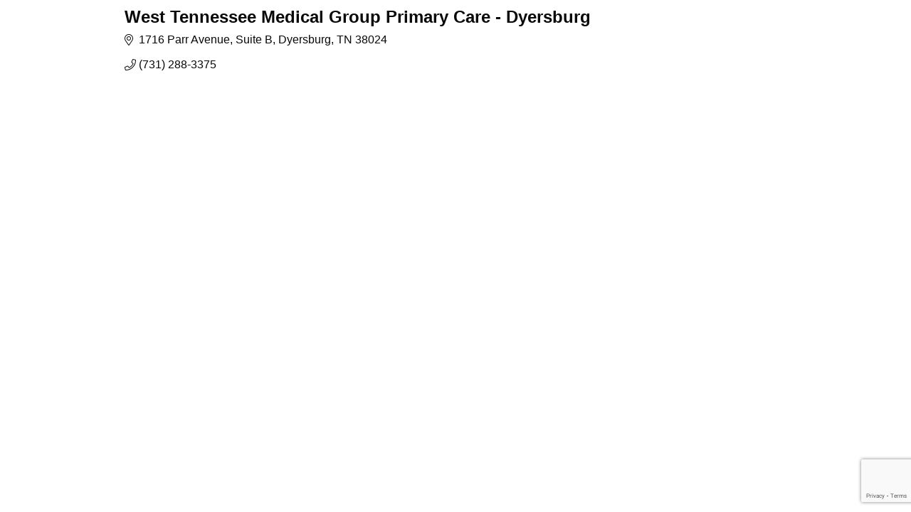

--- FILE ---
content_type: text/html; charset=utf-8
request_url: https://www.google.com/recaptcha/enterprise/anchor?ar=1&k=6LfI_T8rAAAAAMkWHrLP_GfSf3tLy9tKa839wcWa&co=aHR0cHM6Ly9idXNpbmVzcy5keWVyY2hhbWJlci5jb206NDQz&hl=en&v=TkacYOdEJbdB_JjX802TMer9&size=invisible&anchor-ms=20000&execute-ms=15000&cb=i0wqh6v8pl5s
body_size: 45597
content:
<!DOCTYPE HTML><html dir="ltr" lang="en"><head><meta http-equiv="Content-Type" content="text/html; charset=UTF-8">
<meta http-equiv="X-UA-Compatible" content="IE=edge">
<title>reCAPTCHA</title>
<style type="text/css">
/* cyrillic-ext */
@font-face {
  font-family: 'Roboto';
  font-style: normal;
  font-weight: 400;
  src: url(//fonts.gstatic.com/s/roboto/v18/KFOmCnqEu92Fr1Mu72xKKTU1Kvnz.woff2) format('woff2');
  unicode-range: U+0460-052F, U+1C80-1C8A, U+20B4, U+2DE0-2DFF, U+A640-A69F, U+FE2E-FE2F;
}
/* cyrillic */
@font-face {
  font-family: 'Roboto';
  font-style: normal;
  font-weight: 400;
  src: url(//fonts.gstatic.com/s/roboto/v18/KFOmCnqEu92Fr1Mu5mxKKTU1Kvnz.woff2) format('woff2');
  unicode-range: U+0301, U+0400-045F, U+0490-0491, U+04B0-04B1, U+2116;
}
/* greek-ext */
@font-face {
  font-family: 'Roboto';
  font-style: normal;
  font-weight: 400;
  src: url(//fonts.gstatic.com/s/roboto/v18/KFOmCnqEu92Fr1Mu7mxKKTU1Kvnz.woff2) format('woff2');
  unicode-range: U+1F00-1FFF;
}
/* greek */
@font-face {
  font-family: 'Roboto';
  font-style: normal;
  font-weight: 400;
  src: url(//fonts.gstatic.com/s/roboto/v18/KFOmCnqEu92Fr1Mu4WxKKTU1Kvnz.woff2) format('woff2');
  unicode-range: U+0370-0377, U+037A-037F, U+0384-038A, U+038C, U+038E-03A1, U+03A3-03FF;
}
/* vietnamese */
@font-face {
  font-family: 'Roboto';
  font-style: normal;
  font-weight: 400;
  src: url(//fonts.gstatic.com/s/roboto/v18/KFOmCnqEu92Fr1Mu7WxKKTU1Kvnz.woff2) format('woff2');
  unicode-range: U+0102-0103, U+0110-0111, U+0128-0129, U+0168-0169, U+01A0-01A1, U+01AF-01B0, U+0300-0301, U+0303-0304, U+0308-0309, U+0323, U+0329, U+1EA0-1EF9, U+20AB;
}
/* latin-ext */
@font-face {
  font-family: 'Roboto';
  font-style: normal;
  font-weight: 400;
  src: url(//fonts.gstatic.com/s/roboto/v18/KFOmCnqEu92Fr1Mu7GxKKTU1Kvnz.woff2) format('woff2');
  unicode-range: U+0100-02BA, U+02BD-02C5, U+02C7-02CC, U+02CE-02D7, U+02DD-02FF, U+0304, U+0308, U+0329, U+1D00-1DBF, U+1E00-1E9F, U+1EF2-1EFF, U+2020, U+20A0-20AB, U+20AD-20C0, U+2113, U+2C60-2C7F, U+A720-A7FF;
}
/* latin */
@font-face {
  font-family: 'Roboto';
  font-style: normal;
  font-weight: 400;
  src: url(//fonts.gstatic.com/s/roboto/v18/KFOmCnqEu92Fr1Mu4mxKKTU1Kg.woff2) format('woff2');
  unicode-range: U+0000-00FF, U+0131, U+0152-0153, U+02BB-02BC, U+02C6, U+02DA, U+02DC, U+0304, U+0308, U+0329, U+2000-206F, U+20AC, U+2122, U+2191, U+2193, U+2212, U+2215, U+FEFF, U+FFFD;
}
/* cyrillic-ext */
@font-face {
  font-family: 'Roboto';
  font-style: normal;
  font-weight: 500;
  src: url(//fonts.gstatic.com/s/roboto/v18/KFOlCnqEu92Fr1MmEU9fCRc4AMP6lbBP.woff2) format('woff2');
  unicode-range: U+0460-052F, U+1C80-1C8A, U+20B4, U+2DE0-2DFF, U+A640-A69F, U+FE2E-FE2F;
}
/* cyrillic */
@font-face {
  font-family: 'Roboto';
  font-style: normal;
  font-weight: 500;
  src: url(//fonts.gstatic.com/s/roboto/v18/KFOlCnqEu92Fr1MmEU9fABc4AMP6lbBP.woff2) format('woff2');
  unicode-range: U+0301, U+0400-045F, U+0490-0491, U+04B0-04B1, U+2116;
}
/* greek-ext */
@font-face {
  font-family: 'Roboto';
  font-style: normal;
  font-weight: 500;
  src: url(//fonts.gstatic.com/s/roboto/v18/KFOlCnqEu92Fr1MmEU9fCBc4AMP6lbBP.woff2) format('woff2');
  unicode-range: U+1F00-1FFF;
}
/* greek */
@font-face {
  font-family: 'Roboto';
  font-style: normal;
  font-weight: 500;
  src: url(//fonts.gstatic.com/s/roboto/v18/KFOlCnqEu92Fr1MmEU9fBxc4AMP6lbBP.woff2) format('woff2');
  unicode-range: U+0370-0377, U+037A-037F, U+0384-038A, U+038C, U+038E-03A1, U+03A3-03FF;
}
/* vietnamese */
@font-face {
  font-family: 'Roboto';
  font-style: normal;
  font-weight: 500;
  src: url(//fonts.gstatic.com/s/roboto/v18/KFOlCnqEu92Fr1MmEU9fCxc4AMP6lbBP.woff2) format('woff2');
  unicode-range: U+0102-0103, U+0110-0111, U+0128-0129, U+0168-0169, U+01A0-01A1, U+01AF-01B0, U+0300-0301, U+0303-0304, U+0308-0309, U+0323, U+0329, U+1EA0-1EF9, U+20AB;
}
/* latin-ext */
@font-face {
  font-family: 'Roboto';
  font-style: normal;
  font-weight: 500;
  src: url(//fonts.gstatic.com/s/roboto/v18/KFOlCnqEu92Fr1MmEU9fChc4AMP6lbBP.woff2) format('woff2');
  unicode-range: U+0100-02BA, U+02BD-02C5, U+02C7-02CC, U+02CE-02D7, U+02DD-02FF, U+0304, U+0308, U+0329, U+1D00-1DBF, U+1E00-1E9F, U+1EF2-1EFF, U+2020, U+20A0-20AB, U+20AD-20C0, U+2113, U+2C60-2C7F, U+A720-A7FF;
}
/* latin */
@font-face {
  font-family: 'Roboto';
  font-style: normal;
  font-weight: 500;
  src: url(//fonts.gstatic.com/s/roboto/v18/KFOlCnqEu92Fr1MmEU9fBBc4AMP6lQ.woff2) format('woff2');
  unicode-range: U+0000-00FF, U+0131, U+0152-0153, U+02BB-02BC, U+02C6, U+02DA, U+02DC, U+0304, U+0308, U+0329, U+2000-206F, U+20AC, U+2122, U+2191, U+2193, U+2212, U+2215, U+FEFF, U+FFFD;
}
/* cyrillic-ext */
@font-face {
  font-family: 'Roboto';
  font-style: normal;
  font-weight: 900;
  src: url(//fonts.gstatic.com/s/roboto/v18/KFOlCnqEu92Fr1MmYUtfCRc4AMP6lbBP.woff2) format('woff2');
  unicode-range: U+0460-052F, U+1C80-1C8A, U+20B4, U+2DE0-2DFF, U+A640-A69F, U+FE2E-FE2F;
}
/* cyrillic */
@font-face {
  font-family: 'Roboto';
  font-style: normal;
  font-weight: 900;
  src: url(//fonts.gstatic.com/s/roboto/v18/KFOlCnqEu92Fr1MmYUtfABc4AMP6lbBP.woff2) format('woff2');
  unicode-range: U+0301, U+0400-045F, U+0490-0491, U+04B0-04B1, U+2116;
}
/* greek-ext */
@font-face {
  font-family: 'Roboto';
  font-style: normal;
  font-weight: 900;
  src: url(//fonts.gstatic.com/s/roboto/v18/KFOlCnqEu92Fr1MmYUtfCBc4AMP6lbBP.woff2) format('woff2');
  unicode-range: U+1F00-1FFF;
}
/* greek */
@font-face {
  font-family: 'Roboto';
  font-style: normal;
  font-weight: 900;
  src: url(//fonts.gstatic.com/s/roboto/v18/KFOlCnqEu92Fr1MmYUtfBxc4AMP6lbBP.woff2) format('woff2');
  unicode-range: U+0370-0377, U+037A-037F, U+0384-038A, U+038C, U+038E-03A1, U+03A3-03FF;
}
/* vietnamese */
@font-face {
  font-family: 'Roboto';
  font-style: normal;
  font-weight: 900;
  src: url(//fonts.gstatic.com/s/roboto/v18/KFOlCnqEu92Fr1MmYUtfCxc4AMP6lbBP.woff2) format('woff2');
  unicode-range: U+0102-0103, U+0110-0111, U+0128-0129, U+0168-0169, U+01A0-01A1, U+01AF-01B0, U+0300-0301, U+0303-0304, U+0308-0309, U+0323, U+0329, U+1EA0-1EF9, U+20AB;
}
/* latin-ext */
@font-face {
  font-family: 'Roboto';
  font-style: normal;
  font-weight: 900;
  src: url(//fonts.gstatic.com/s/roboto/v18/KFOlCnqEu92Fr1MmYUtfChc4AMP6lbBP.woff2) format('woff2');
  unicode-range: U+0100-02BA, U+02BD-02C5, U+02C7-02CC, U+02CE-02D7, U+02DD-02FF, U+0304, U+0308, U+0329, U+1D00-1DBF, U+1E00-1E9F, U+1EF2-1EFF, U+2020, U+20A0-20AB, U+20AD-20C0, U+2113, U+2C60-2C7F, U+A720-A7FF;
}
/* latin */
@font-face {
  font-family: 'Roboto';
  font-style: normal;
  font-weight: 900;
  src: url(//fonts.gstatic.com/s/roboto/v18/KFOlCnqEu92Fr1MmYUtfBBc4AMP6lQ.woff2) format('woff2');
  unicode-range: U+0000-00FF, U+0131, U+0152-0153, U+02BB-02BC, U+02C6, U+02DA, U+02DC, U+0304, U+0308, U+0329, U+2000-206F, U+20AC, U+2122, U+2191, U+2193, U+2212, U+2215, U+FEFF, U+FFFD;
}

</style>
<link rel="stylesheet" type="text/css" href="https://www.gstatic.com/recaptcha/releases/TkacYOdEJbdB_JjX802TMer9/styles__ltr.css">
<script nonce="UE6bF53FLfJsocbsACH07Q" type="text/javascript">window['__recaptcha_api'] = 'https://www.google.com/recaptcha/enterprise/';</script>
<script type="text/javascript" src="https://www.gstatic.com/recaptcha/releases/TkacYOdEJbdB_JjX802TMer9/recaptcha__en.js" nonce="UE6bF53FLfJsocbsACH07Q">
      
    </script></head>
<body><div id="rc-anchor-alert" class="rc-anchor-alert"></div>
<input type="hidden" id="recaptcha-token" value="[base64]">
<script type="text/javascript" nonce="UE6bF53FLfJsocbsACH07Q">
      recaptcha.anchor.Main.init("[\x22ainput\x22,[\x22bgdata\x22,\x22\x22,\[base64]/[base64]/[base64]/[base64]/ODU6NzksKFIuUF89RixSKSksUi51KSksUi5TKS5wdXNoKFtQZyx0LFg/[base64]/[base64]/[base64]/[base64]/bmV3IE5bd10oUFswXSk6Vz09Mj9uZXcgTlt3XShQWzBdLFBbMV0pOlc9PTM/bmV3IE5bd10oUFswXSxQWzFdLFBbMl0pOlc9PTQ/[base64]/[base64]/[base64]/[base64]/[base64]/[base64]\\u003d\\u003d\x22,\[base64]\x22,\x22wpLDrcOgwqvCrsOew6XDp8O9GMKsVnnDrsKiRlADw7nDjxjCiMK9BsKwwoBFwoDCicOiw6YswpHCsnAZN8O9w4IfMHUhXUI7VH44YMOMw49UdRnDrXDCmRUwP0/ChMOyw7xZVHhmwo0ZSntBMQVCw6Jmw5gtwrIawrXCnz/DlEHClTnCuzPDg3Z8HBchZ3bCnC5iEsO9wqvDtWzCp8KPbsO7AMOlw5jDpcK4NsKMw65ZwpzDrifChMKiYzApCyE1woEkHg0Yw4oYwrVsAsKbHcOLwpUkHnLCog7DvX/CgsObw4ZcagtLwrTDgcKFOsO3HcKJwoPCu8KbVFtdAjLCsXfCiMKhTsOzQMKxBHnChsK7RMOLVsKZB8Oqw4nDkyvDq04TZsOKwrnCkhfDoBsOwqfDk8Odw7LCuMK1KETCl8KZwrA+w5LChsORw4TDuHjDusKHwrzDrhzCtcK7w4XDvWzDisK7bA3CpMKfwp/[base64]/[base64]/L3Nqw77CucOSwqXCogowSMOIw6/[base64]/DsmzDpADDp1Rqw7bCjCHDuMOSw7jCoijCk8O5cghVwq1vw4EWwoLDmsO7aRZRwpIEwpJGfsKeccOpU8OJT3BlXcKdLTvDpcOHQ8KkVTVBwp/[base64]/[base64]/AD5qw5lDwpzCqsOUw57DsMOwwppOUMKow6d1w5TDoMOww45CdsOPHCfDmMOpwqF/BsKnw7LCisO2e8Kyw6F1wq4Kw5JZwrjDqsKPw4gPw6bCrX3DsGgrw57DlEfCrkl8VGbClFTDo8Ovw7vCqV7Cg8K1wpDCjWXDvMK9U8OAw7/CjMOyej19wo/DnsOhUEDDjl8rw7nDtSIbwrErAXXDsVxKw4oMDD3CoErDg1fCkgIwMEZPA8Odw58BMsKxDHTDocO6wp3DtMOGR8OyYMKnwrLDgyPDpsOnT3Eew4/[base64]/[base64]/[base64]/DvyvDkSzDosKPw73DkSVIZAhow7TDrwETwqjChh/ChgjCpBYHw7tHd8KxwoM4wqcewqEjJsKiwpDCkcKYw5ZobmzDpMOxGRUKKsK/[base64]/DvHbDjMOYGVMoPlc5wrZowpAzwolRQCF2w5fCpMKXw5fDuDJIwqEcwpjCg8Opw6ZzwoDDjcOZciYjw5xVNxMHwojDl0Q7bcKhw7fCqFMSdU/CpRMyw6HCuR9jw5LCgcOaQwBfeDvDigbCsxwhaTR4w6N9wp97PcOFw47ClsKMRlZdwppYQSTCicOvwpkJwot1wq/CrHbDt8KUHCPCqSRReMOuYETDr3UeIMKdw4NpFlBXQ8O9w4pRJMKOFcOBEGZ+I0rDscOzW8KeZFvCncKFPT7CoF/CpD4XwrTDmjkNUMK5wq7Do2EaJTI0w6/DtsO6fFYhGsOLDcKKw7zCiU3DksOdMsOFw4dRw7LCucK/[base64]/DlsOtwo8OIE05TAnCqsK4b8KbEsOnw6RBaydFwqZFw6/CjG8ow67DocKaJMOYE8KiKsKeZgHCg3tMZVnDisKRwplqN8OKw6jDosKfb2jCmSDDqcKaDsK5wq4uwp7CqMOEwqTDncKfWMOQw6jCvDEGUcORw57CksOVMUrCiGkmWcOuIW1Cw6LDp8Oif2TDiFondcO5woN/TEVuPijDmMKiw7NxBMO7M1/[base64]/DlcK8Xy4uwrtAYcOEbDhkwocnw5TDhWFffnfCiTTCmMK3w4Vfc8OYw4Qzwrggw5XDn8KlDkpEwqnClmYKb8KEFMK9LMORw4bCnFguZsK7w6TCkMKuBFNew5bDsMOcwrUYcMOtw6HDoDoUQ1DDiTTCtsOrw749wpXDksKywo/DsyHDqGPCkQrDlcObwoNMw6dKdMKMwqh8ZggfVcKSAkdjfsKqwqYMw5XCnRHDt1vDt3LDkcKBwpHCunnCqsKrwozDqkrDl8OUw4/[base64]/[base64]/ChMOeRVbCuWjChVlVHCs+w5IsHMO6LMKnwpTDgjXCmzDDo3VmKUsUwrwIO8KEwp94w6kfS3lTFcOzJmjCocO3AG0OwoDCg33Csk/[base64]/Dr8K5WWoMDcO2w77DqEZDw77Dm8OUwpLDqsKDFCvCrkpvAx5vUifDq2/ClEHDrn02woMdw4zDuMOtYGknw5TCgcO3w7oieXXDhMK/[base64]/DrMKNwporwrLClx3CpMK8wo7DqXsow7HCnsKVwpkAw69aHMOWw4AkAcOXQFgwwpXCucKmw4FHw5M1wp3CjMKgG8OgE8OjFcKDAMKRw7cXLxLDqWrDssO+wpY1cMOCUcOKPAjDhcKnwogUwrvCgBzDm1/[base64]/w5YIVcOkwoo+PmhFIC3CpXLCu2hFecOIw6BUUsOMwqsORwrCuDApw7TDo8OVIMKDY8OKMMOhwrXDmsK7w4t/w4dVWsOxcBHDhk1pw7XDqDHDtgUPw4MbFMOSwpFgwo/[base64]/eTwBw73CqcKtawvDhRDCg8OkwqMLwrkhwqk0GSzDhwrChsOewrF2wqMPNkZ5w6FBPcOhV8KqUsOKwo19w5zDpi8mw7TDjsKuQxbCiMKmw6NKwq/CkcK/VMONX1vCgH3DnCbCpD/[base64]/DcO0wpsZMlDCnUvCjsOCw51qEsOYOcOLwprDt8KEwo0zSsKHUcOePMK6w4NHAcOPRAx9NMKcCU/DrMOqw6MAGMO5Nw7DpcKjwr7CscKlwrVuXU5YA0slwqfDoSAKw4oMOVrDoB/DuMKXGMKGw5fDkSYZYWHCrljDkwHDjcOtC8Ktw5TDvCLCkQ3Dk8OUYnIRRsO9HsKdRHojCzBdwo7CjHFCw7bChsKKwpU0w4jCuMKXw5I/EhE+MMOPw5jDsBBnPcOkRDEqPQUWw4gwCcKlwpfDmRtpEkNVL8Ouw70pwodYwq/[base64]/Dq8OuY2rCq0ZbwqlIw5IQQMKIVUPDnHExccOqCsOAw6/Co8KNRG9QPcOeFXJRw5HCmHUaFUBNQ2BGOkkaJ8OkZcOVwokUFsKTKcOrQ8OwM8OaCsOrAsKNDMOXw4UMwqg5ScO7w6VNRy9BB0BUE8KHRR9SD08ywqPCisK8w6FcwpN7w6xgw5RbKjZaSVfDocK1w488SkDDgsOdSsO9w6jDs8ORHcKOHT3Cj1/CuH10wqnChMOyKzDCoMOOOcKswoQ7wrPDrxsdwqZccmMTwpDDhUHCu8OLO8Oew5fDh8KQwqbDtzjDvcKdC8ODwqYYw7DCl8KGw5XCmcOwN8KiQmx8c8K0JQTDgzrDnsKjO8O+wq/DtMORZgk9wrHCicOuw7UYwqTCoULDkcKuw67CqsOLw5/[base64]/[base64]/[base64]/DhMKkZ0TCoCFtGMK3wpolQG3Dr8KDwppLCBI0JsOXw4LDmSTDicKowrxOVRrChUhww7xOwoJsL8OFCRfDnXLDuMK+wr4TwoRxOwjDq8KMdnHDs8OIwqTCjcOwIxhLNcKiwpbDjH4ifmcvwq8rXDDDjlfCvjt/asOhw5kPw5LDu3jCrwDDpGbDuRXDjzDDscKMCsKUSyQ2w7YpITFfw6Ajw4olL8KhbS0yZwYLBBohwojCv1LDiDzDhsOUw5AxwoUZwq/Dn8Khw6AvQcOswqfCuMOROhzDnXPDrcOsw6MrwoxewocUCDjDtmZdw504STXCisOvNMKtUD7CqkAyZ8O8wrw1cXlcOcOFwozCtzY/woTDs8OCw5PDpMOvIAN+ScKQwr/CtsOXQXzCvsOwwrHDhyHCtcKrw6LCoMOywoIWKDTCmsODb8KiUDjCh8KcwpjCjSg/[base64]/DqzFoKsK8BcOLfjzDgMKOFlwYwpzChj7CjDotwoXDvcKLw5cgwqrDqcOdEsKaIcKbKcOCwrYoOifCv1xHeyPDpMO9bCwfBcKAw5kswog+VsOvw5tMw5ZRwrhQBMKiO8Kgw5hkVitQwopswoPCl8OqYcO7czzCtcOVw4Jmw7/Dl8KZB8OZw5TDrcOTwpA4wq7ChsOxHGvDh2ctwrHDq8OxenBBYsOeCWPDvsKBwoBew7TDlcO7wrpSwqLDpldww6hiwpBnwrBQQi3CkmvCl0vCkkjDncOgN3zCqlISaMKAAmDCosOGw6ozDj07YCYCOsKXw7jCr8OXbX7CthpKHEUce1nDrS1MVBU/[base64]/Dgl5eOcOfwr9/NiHCkXBQwpBmw7nChMO6w5c9HnrCpRrDvnsjw6rCkSt5wpfCmFl2wrXDjl5nwpfCqh0pwpQTw6Eowq86w4NXw5NiN8Kmwr7CvE3ClcO4YMKoQcKEw7/CvyljCjY9dsOAw4HCmMOSX8KDw6JpwrYnBzpewrzCoVY/[base64]/[base64]/CmcKMDELCojB9w7vDtmDDqGHDv8Ouwrs6ScKBWMK/cEvCvCc8w4HCmcOIwqBnw6nDtcKzwobDvG04L8OmwpDCvsKaw7RrcMOIXV/CiMOBaQTDt8KIa8O8RAR4cHwDw5g+YjlcF8K9PcKUwqfCqsOWw6sTbsOIbcKENyJJE8KNw4/DlW3Dn0DCki7ChVxVNcKCUMOrw5h/w7MpwqBqIQLDg8KhdjrDhMKqb8KAw4BMw6dlWsKlw7fCi8O9woDDvDTDicKdw6zCv8KAQXnCkFgTc8OrwrHDp8Kow5pfUQN9C03CsQFCwozCil4Pw6nCtMOzw57Cr8OHw6nDtXPDqMK8w5TCtXfDsXzDksKWEip1wqF/aU3CucOGw6bCl1rDonHDucOgMiwHwqcIw7AYbgdcWlolWz9wF8KBScOmF8KbwoXDpDfCn8ONwqJWfDMuB2fCjFsaw4/ClcK3w7TChH9SwprDlhElw5HCrCcpwqBjSsOZwoljLcOpw5BwGHlKw6fDhDdtD0xydMK/[base64]/DuSs1w6hTw6pkPGDCkk/Cr8K3LMK7wrzDv8OYwpzCn8OnDgTCjMKbZhjCusOlwoJswovDoMK9wrNYZsO1wp5CwpkPwpjDnl07w6hMQMOtw5sSY8O+wqPCtsOYw4dqwr/[base64]/[base64]/ChE08I8O+w4fDhXxkwoLCoGjCjMOhJm/ChMK+EmB4IGkTH8OSwpvDgUbDusObw4vDviLDgcOGFXDDgRZVw75Dw6BpwpLCiMKNwocVEcK9eRPDmB/CmBXCvjDDg1kSw4HDnMKgAgAow6wvZMO7wqMQXcOSGG0iY8KqK8KFRcO+w4DCo2LCrXYMIsOcADzCisKrwpnDp1VGwrVeNMOjIcOvwqDDmAJcw43Du2x2w6LCpsO4woDDjMOnwq/[base64]/DtQ0oCyLDhA7DtsOVw6pswoTDlsK3wo/[base64]/ClmQFV8OfPMKPw5rDhMKnwp/DusKtQMKEwrTCjwxVw7lDwr5KZD/Cq17Cnj1Adnciw4VHNcOTacKow6tiC8KMF8O7Thkfw5LCrsKCw5XDoFPDoVXDtnRZw4h6wq5OwrzCoRVgw5nCuh4qG8KxwqFowrPCgcODw4N2wqIuI8KwdBHDhSp1LMKHIBMYwoLCrcODQMOOF1IIw7R+RMKCJMOcw4RXw6LCjsO6azY5wq18w7/Cu1DCmcOjb8K9GjrDq8KlwopIw4U9w6zDmH3Dh0Ruw708KTjDlyoOGMO1wrvDv1cUw4LCnsObcHQVw7fClcOcw4XDpsOYdD1Pwp0jwprCsngRYwrDgTfCvsOEwqTCnDlPZ8KtXMONw4LDpyXCqEDCicKhLlovw7B+GU/Dp8OKcsOJwqrDtwjCmsKYw68EZ31jw47CpcObwq8wwp/Dpz3CmzbDmEI8w4XDrsKBwozCkMKcw7TCvwMvw6E9RMKFKU7DpDfCuVMdwos6PmQdFsOswqpJAlMoYH7CtjrCssK6H8K2bHvCsBRqw4hYw4TCsFBRw7YTaT/Cq8KSwq9qw5nCm8O7b3w/wo/[base64]/CpsKiw4Ane23DhcK2w5huU8K9dRHDqnZOwqZ/[base64]/DkcOow6rDimExYcKyVsKvF8OrwoA0AcKHXcKhwprDkBnCssOKwrEFwqnCpxpAKmrCi8KIw5tpGH0nw5F+w697esKZw4PCvXsSw6U6HCfDnMKbw5hKw7XDncKfXMKBRXJELy1bUMOUwqLCuMKzXi5lw6ADw5vDl8Oiw4olw73DtjkTw5zCtz7CphXCt8Ksw7g8wr/ClsOjwpwGw5/DtMOMw7bDhcOvfMO1KzrDjksywpjCmMKfwo56wrHDh8Ohw6QPNxbDmsOYw5Uhwqh4woXCkgwTw6cFw4/[base64]/DqETCgsOkw5bDvTzCiGLCkMOCGMK1w6wTbj12wqQTIRs3wpDCscKMw5TDj8KswpvDmsKiwod7ZMO1w6vCj8O8wrQRZTXDoFQdJHgbw6scw44awq/CnnDDmT4dVCDDksOEFXnCgCPCr8KSGwfCrcKww4DCi8KDBG1eI3ZyD8KZw65dAgHCpHxQw5XDqBpMw5UBwpnDs8OcA8Ogw4/CocKJHXnCiMOFWcKKwpNIwoPDt8KvLUXDq2AGw4bDrUYhQcK8R2FOw4jCs8OYw4zDjsOsIGXCu3kLKsO6A8KWd8Odw4BIHinDmMOwwqDDusOswovCksOSw7NFOcO/wpTDg8OIJSnDoMKPb8KMw4F7wpvCp8OWwqd6F8OXZsK7wrAowo/[base64]/ChcOqw5vCicKqw4LDs8Klwq3CgcO7wo0Kw7BuwrXCtMKjIGXCtMKyLyh2w78jLxwzw5DDr1zCkkrDo8Oaw68KQTzCmyppw7PCunnDksKXRcK7bcKDSTbCqcKWcUTCmg09SMOuWMOdw51iw40FPXJKwrNdwqwrScOSTMKCwoFrMMO/w6fDvsK7BStnw65Dw4HDhQFdw6jDl8KEEhXDgMK0w4wYE8O1HsKXw5TDkMKBW8ObFiQTwptrfcOnU8Opw6TDgx5Lwr5BIylJw7jDpcK5LMOZwpJbw5zDpcO+w5zCjhlFaMKmHMO/OhnDmVvCrcOVwq/DosKnw67Dq8OnAmlnwrp/eRtvR8OhJCfChsOIUsKgV8K2w7zCgUTDvCsTwrJ7w4JgwoLDuWRMD8KNwrHDiklNw4dUAcKqwprCj8OSw4xZMsKWOwpuworDq8K7BsK5bsKqKMKpwo8bw6/DiHQIw4dsKDQYw43DqcOZwqnCgHR3IcOUw6LDn8KWTMOrE8OkdzRgw75hwonDkcKgwpXCrsOmHsKrwq5JwqNTZ8OzwoLCo29tWsOOAMOIwptOC1bDsA7CuhPDuxPDqMKdw7Ijw7HDg8Owwq5MEjbDvD/DmScww6QHUjjCmErCh8Omw706XnAXw6HCi8K6w6/CjsKISx8qw4RTwo9+CTtLIcKeCx7DmcK3wqzCocOdw43CkcOrwrjDpG/CsMONFS/CgTEXGGxYwqDDjsOSB8KrB8KjCUrDs8KAw78pQsKGCkttE8KcFMK7RAjCiDPDosOpwovCnsOAF8O9w53DgsK8w4jDihIWw70Ew6A9BX4qUghAwrfDoWTCh1rCqlDDpD3DjWXDsm/DkcKNw4UNDXTChmBNGcO+wr87wr/DrsK8wqwMwrgmBcO6YsKUw6VmWcKHwpzDoMOqw7RtwoUpw4QswqISA8O9wrwXNG7ChX0/w6TDjhrCmMOTwoAwMHXCmzoEwodswrs1AsOjM8O5woEgwoVbwrVQw51KWWvCtzHCjSPCv0J8w5DCqsKVZcOwwo7DhMKJwrfCrcKdwqzDqsKlwqLDnMOoEityKlV/woLCvRZ5VMKCI8OGAsK6woBAwoDDm397wrMnw55bwpBSOlsjw6hRSnJsR8K+fsOpYWAlw7HCssOTw7vDqB4ZecOPXh/CvcOZEMKRXWzCuMOEwqoPPcKHZ8Kww7oOT8KKbMKVw4V0w5VZwpLDlMOowrnCtzbCqsKLw7kpecKHMsOcT8KrYV/CgsOUbgNjcikjwpJXw6zChsKhwp02wp3DjDoAw5LDosO7wpTDicO0wobCtcKWZsKcEsK+aXEeU8KCEMKCIMO/[base64]/CvQPDvsO7w6DCrcOJf8KENx7CmcKbw5jDgjLCk8OfMzDCjsK9Nmkjw60uw4/DsHfCs0rDrMKxwpA0B0fDrnPDnMK6RsOwZMOwQ8O3Oi3DoEJ0wrRnTcO6QSRbdChXwqrChcKIFnjDj8O9w6PDncOLQVIaVS/CvcOvR8OEUDoKH1lPwpjCngNrw6TDucKFNAgqw67Cg8KuwqJIw4oGw4zCn09qw6IbJzdGw6fDsMKHwo7Cj13DsDl6XcKzDsOgwojDisONw7EuHHUjPg4MV8OpFsKNP8O+IXbCrcKWRcKWJsODwpjDsDrCug8uJW0kw4zDlcOnOBTCq8KIKEPCqsKRZivDvFXDtV/DtjDCvMKLw6cOw7nCj0ZJU2XDq8OkV8K8wqxgaBzCqcO+LmQtwqs+eiU8M28Iw7vChMK4wpZNwo7CtcODP8O1X8K4OA3CjMK6GMOcCMOHw7V/WwDCpMOlGsORfMK3wrFvbBd+wq/[base64]/[base64]/[base64]/DplIRw7LChMOfwqFxIMO/AwhZE8K5w60wwqXCkMO6HcKIdwd1wr7CqT3DsE4+OTjDkMKZwqZAw5BOwp/Ch3DCq8OFeMOQwrwMb8O8DsKIw6bDo2MfPMOfa2DChgrDjRs1R8Ogw4bDl2RoXMKDwqVDMMKCai7CksK4YsKBbsOsOCbCgMOdSMK/PXpTVi7DosOPEsK6wpgqFHBZw6M7dMKfwr/[base64]/[base64]/[base64]/Dh8OCIcOWcj5rJloPKyDDvsO1KCAJFFtTwp7DignDjsKrw7xiw47Cvm46wp4KwrBEBGnDr8O+UMOywp/Ci8OfVcOwU8K3Nis3FxVJNjxvwqrCsETCgXgWZQnDlMKgYkfDncKnP1nCggF/[base64]/Cl8K8wo47FQPDqcOFM8Kiw7ltwpHCnjXCsxjCkikPw7E6wrLDuMKvwrAuP1/DrsOuwrHDvTokw6zDgcKBI8KXwoXDrCzDqMK7wpbCj8Kww7rCkMORwrvDk1HDkcO/[base64]/IsKHWURTw6tdwqfCmsKswo7CjcKsw5tqS8KCw59dbsOqEVxrZUDCnyjCkjbDk8KUwpTCuMK+wpfCq1tBK8OASAnDtMO2wqJ3JXHDpnTDvnXDlMK/wqTDiMODw51NL0fCmRHCvn5MVcK8wqrDjzDDokTCk2VnMsOxwq1qC2IPLcKYwoEVw7rChMKSw558wpbDjD8yw7/Cu0/[base64]/DsV3DkGbDscOKER3CnsOTXsObXcODYsKab3jCoMOEwr9iwoLCuUQ0Ow/[base64]/wprDvcKnWhsbw7DCnUXCvMK1WCnDg8OwO8K0wpnCmRvCkcOcKsKoEEnDo15XwofDocKJSMOywqTCjcO2w5fDrgALw5vDlSwVwrl1wqdZw5fCu8KqBDnDtHh/UgsOSSYLEcO9wrojJMOxw7Vow4PCosKBWMO6w6RvHQkZw6VfFzxhw6QoFMO6BVozwrDDtcKTwp4uSsOENcO/w4XCrsOTwqhjwoLDj8KhHcKawoDDoiLCvTsXEsOiMx/Cm1nCj0AGZlvCpsKNwoEMw4RydsOcQWnCo8OFw4PDuMOuSxvDmcKTwpoBwot2JQBaHcOgJBc8wqXDvsOaQmhrXVh9XsKmYMOMQxTClBpsUMKGJ8K4Tkcawr/DmsKHTMKHw7NRJXHCoUl5fFjDiMOqw7rCpA3CrRvCuWvCosOpGTFMSMKAYRd3w5c7wrXCv8OsF8KBNsKDBiNWwqTCiXEJG8K+w5jCn8KvBMK8w7zDq8OJal0OIMOYNsO7w7LCmSnDl8KBfDLDr8OgTg/DvsOpcisbwoBNwosgwrjCogjDrMO+w5RvfsOvEcKObcKVW8KuWsOwf8OmEMK+woFDwpckwoJDwptGUMOITGnCuMK0UgQAWCd/CsOtWcKIEMKxwolZQHDCo17CpQDDvMOIw4AnWFLDlsO8wojCjcOLwo3Dr8O2w7p/bsKePB4DwpzCucOoWyXDtFlnRcKRPUPDlMK6wqRHSsKEwo18w5DDscOXDCoYwpvCpsO8AB48w6nDrQbDlmTCt8OdFsOLDTA1w7XCuT/DshrDiy0kw4dPN8OUwpfDhwxmwolUwo4la8Ozwp8JPX7DpHvDu8OhwoscBsKWw5MSwrBgw7pBwqwQw6Iuw4HCiMOKA1HChiFcw5gTw6LDg2XDmA9lwqJMw71jw58jw53DqislNsKtW8O0wr7CgsKxw4M+wr/DmcONw5DDtSIfw6Yfw4PDlXjCmivDjVrDtmXCjMOvwqjDhMOQRiBIwrAjwrjDkE/CjcKWwq3Dogd8BXrDvcOAZHEFGcKKblkbwoLDg2LCicOcOyjCucOiIMKKw5nCjMOkwpTDm8KYwrvDl1Jsw7x8KsKww4lGwpI/wrPDpgHClMOQaQPCt8OOc1LCn8OLcCNHDcOXecKqwqrCusONw5/Cgl8eBQDDqMOmwp85worDlGrCssKow6HDm8Oywqlyw5rDkMKJWwHDlQBSIyzDqiB9w7JeHnnDvS/[base64]/[base64]/Ck8KnwrMswoQfKcOPfsK7w7fDjDIiPMOMH8Oxw7TDgsO9FydQw7HCngnDgRTDjhRoJ11/HxjDhsOvIAsMwrjCn0LChTrDqMK5woDDnMKPfS7CmTLClCJ0FnXCp2/[base64]/ChMONwqoIdsOsX1R9PsKCf8KgABJ5DALCgQfDqsOVw5bCnANQwr8MEiMNw6Yrw612wqjCnD/CnxNowoAGbVLCs8Kvw6vCp8OjOHBTTsK/PFt5w5pgaMKCBsKpfsK7wqt8w7rDjMKNw7l2w41RfMKlw6bCu33DrjhAw5XCvMO8HcKdwrt1A3HCgBjClcK/B8O0AMKbKwHCm2QqH8Kvw4nCo8Ozw5Rtw7XCpcKACMO9EFdpKcKOFAJraWLCscKbw51uwpTCqBjDq8KoZsKow4VYfMOow5HCqMOFbhHDunvCvcKEScOGw7bChifDvXEORMKVdMKOwpnDs2fDgsK8wonCuMK4wqgxBzTCusO/[base64]/[base64]/X2fDt27CilbDj8KIM8OUIcOpw4xvacKpL8O3wq4Rw5gDBEg7YMOdaxrCj8K7wqbDgsK4w67Dq8OrGMOfdcOALsKSMcOIwr0HwprCnALDrX5JS2XCpsK5YF3CunYEVkLDn2EDw5c3CcKvc0HCrTBGwqAowq/CmS7DoMO6w5Qiw7o1w7siczrDrcOqwqhfUQIEw4PCtibCk8K8DMOrJcKiwpfClkAnRCM4LGrCh1bDg3vDr0jDoAwwYQ0MV8KEBmLCm2LCknXDpcKVw4LCt8OeBcKmwpg4YsOZcsO1wo/CnGvDkiRpBMKqwoNBHHFHbFosD8KYcGbCtsKSw6lmw5oKwrxZHXLDnR/Cj8K6wo/[base64]/DgcOrAyJzw6/DrMKIw63Ds8OUwotVw5zCm8Kyw7TCmsO5UWZzw4g0AMOTw7fDvjbDjsOCwrEGw5dvNsONL8K/[base64]/CpMKBw77DosOlccKmGcKswpvCgBPCssOBwqtBalF3wq3Dg8OKUsO6NsKSPMKywrYmGRoaRxtnTELDjCTDowjCgsK/woLDlFrDlMOVH8K4W8Oday9ew6xPBQ4mw5MhwrvCjsKlwoBdEAHDosOBwrLDj17DqcOywroSV8O/wocyBMOBaR3CigpfwrVKS0PCpDPClgLCg8OwMMKLO2PDo8O+wpfCikZHw57CiMOZwpzCiMOyWsKtAlBSEMO6wrxmGmjChlrCl3/DtMOmCwEdwpZUJBxmQMKVwrLCvsOrc1XCnzAmGCoYNk/[base64]/w6HCsiUxKD/DrXrCqC/Dn8KOWMOcETMpw7JcDHbCrcK4H8Kfw4ErwooQw5UJwr/DmcKrwoHDuUEzKHPCncK1w7/[base64]/w5PCuMKmw4LCpcOUw6XCqcO4ZB8Gwr9TYMOrDxzDosKXaXzDt0AMTMK1N8KkaMKBw6l6w4cHw6pxw75nNF8ZfxvCjWFUwr/DlsKqOAjDvQLDgMO0wrN4wofDum3DrsOXSMKLYS5NWMKSbsO0K2LDhE7DlAsXbcKmwqHDpsOKwpnCkTzDscO6w4jCuEXCiBtRw5A2w70bwoFIw7PDv8KAw6XDlcOFwrETXHkMK3jCsMOCwrQXEMKlVHkvw5QFw77DmsKHwrgZwpF0w6/[base64]/CvsKabQrDvcKYB3/DnMO0ZgrChB7DoGEnMMOWw54nwqvDrCrCt8OkwqLDuMObW8OPwpJ2wpnDn8OKwpx9w7PCpsKwWcOVw4gIBcK8fgFyw5jClsKlwrkiEmHCuHbCpzcrfSFbw63CrcOiwoHCkcKDW8KWw5PDqU4lFsKTwrRnwoTCm8K1JSHCs8KHw6/DmXUFw6jDmRFzwoU9ecKkw6U4XsOPUcOII8OiJsKaw7vDrkTCqMOlWTMWElrCrcOZUMKkTUsnXg0Ew6lcwrR0UcOIw50wTzZgZ8OvQMONw6vDvyXCjMKOwqTCux/DmyzDpMKMXcOdwoNDeMKTX8KwcA/[base64]/U0Qhw70gGApcasKUUMOBFMKlw5LDpsOYw6Jqw6pzbcOzwo9ATHAyw4nDl2s2CsOyKwYRw6HDm8Kiw4Q4w7PCqsKiIcOjw6LCvE/Cq8K4EsOTw6/[base64]/CpgA4UTxCw7jCusK8E8Kiw794PsKYwqgvRTvCrk/CokRLwrJLw53CkBjCo8KVw5jDnh3CiG7CtD8lBsKwesKkwo15f03DocOzAsK4woLCgghww4/Dl8OpQih7wqkuXMKow4Nxw5TDuTjDl0zDhG7DrS48w4V/MErCjDHDkMOpw6ZWaG/Dm8K2S0UKw7vDi8OVw5bCr0lcM8KlwqpQw5owPsOLGcOoScKowqw+OsOaGMO2TMO4wpjCp8KRREpWdCZAEQV+wptQwp/DgcKyS8KHUBfDpMOTZAIUWsOEGMO8w4TCqsKGShZ4wqXCnifDgXHCjMOOwp7DkTEaw69nASHChiTDrcKIwqVfADIhAjvDqEDDpyvCqsKedsKBwrvCoxYewr/Cp8KFUcKSN8OowqQQF8OvE05cOcOhwpxAdD5mH8Kjw5ZWDX1kw73DuGoLw4XDqcKrJ8OUVHXDmnw+TH/DiAdAYsOufcKKM8Ogw5PCtsKxLDJ5R8KWZQ3DpMK0wrBaMXU0QMOwFSN4wpjCmcKaWMKIGcKQw7HCksOPMsKsF8OO\x22],null,[\x22conf\x22,null,\x226LfI_T8rAAAAAMkWHrLP_GfSf3tLy9tKa839wcWa\x22,0,null,null,null,1,[21,125,63,73,95,87,41,43,42,83,102,105,109,121],[7668936,496],0,null,null,null,null,0,null,0,null,700,1,null,0,\[base64]/tzcYADoGZWF6dTZkEg4Iiv2INxgAOgVNZklJNBoZCAMSFR0U8JfjNw7/vqUGGcSdCRmc4owCGQ\\u003d\\u003d\x22,0,0,null,null,1,null,0,0],\x22https://business.dyerchamber.com:443\x22,null,[3,1,1],null,null,null,1,3600,[\x22https://www.google.com/intl/en/policies/privacy/\x22,\x22https://www.google.com/intl/en/policies/terms/\x22],\x22hmFCMrIQAE6ppyfHTUOx7J+ryyru/upPDzbC8L7yvbo\\u003d\x22,1,0,null,1,1764692001464,0,0,[206,184,131,78,91],null,[161,77,26],\x22RC-iM7XeHuVvBNe1Q\x22,null,null,null,null,null,\x220dAFcWeA7f-Ndl4Y-fFolUig8QcLB4-hiFgf99In40id2Ynt30x7DGrX7WGhzwwU69z5O7LN0E2go9EAD2r3NIY-5rNl6mLZ9hJA\x22,1764774801783]");
    </script></body></html>